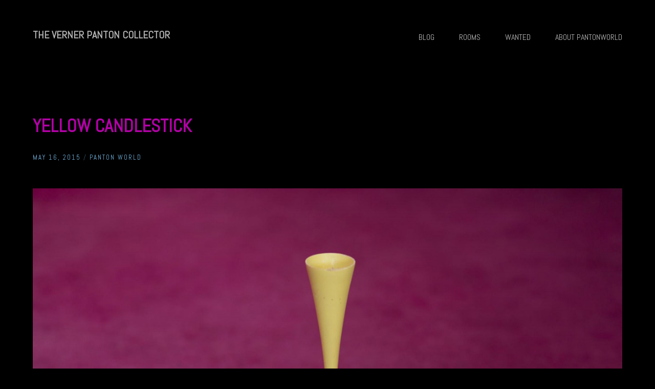

--- FILE ---
content_type: text/html; charset=UTF-8
request_url: https://www.pantonworld.com/blog/25876/yellow-candlestick/
body_size: 7410
content:
<!DOCTYPE html><html lang="en-US" xmlns:og="http://opengraphprotocol.org/schema/" xmlns:fb="http://www.facebook.com/2008/fbml"><head><meta charset="UTF-8"><link rel="preconnect" href="https://fonts.gstatic.com/" crossorigin /><meta name="viewport" content="width=device-width, initial-scale=1"><title>YELLOW CANDLESTICK | THE VERNER PANTON COLLECTOR</title><link rel="profile" href="https://gmpg.org/xfn/11"><link rel="pingback" href="https://www.pantonworld.com/xmlrpc.php"><meta name='robots' content='max-image-preview:large' /><link rel='dns-prefetch' href='//fonts.googleapis.com' /><link rel="alternate" type="application/rss+xml" title="THE VERNER PANTON COLLECTOR &raquo; Feed" href="https://www.pantonworld.com/feed/" /><link rel="alternate" type="application/rss+xml" title="THE VERNER PANTON COLLECTOR &raquo; Comments Feed" href="https://www.pantonworld.com/comments/feed/" /><link rel="alternate" type="application/rss+xml" title="THE VERNER PANTON COLLECTOR &raquo; YELLOW CANDLESTICK Comments Feed" href="https://www.pantonworld.com/blog/25876/yellow-candlestick/feed/" /><link rel="alternate" title="oEmbed (JSON)" type="application/json+oembed" href="https://www.pantonworld.com/wp-json/oembed/1.0/embed?url=https%3A%2F%2Fwww.pantonworld.com%2Fblog%2F25876%2Fyellow-candlestick%2F" /><link rel="alternate" title="oEmbed (XML)" type="text/xml+oembed" href="https://www.pantonworld.com/wp-json/oembed/1.0/embed?url=https%3A%2F%2Fwww.pantonworld.com%2Fblog%2F25876%2Fyellow-candlestick%2F&#038;format=xml" /><meta property="og:title" content="YELLOW CANDLESTICK"/><meta property="og:type" content="article"/><meta property="og:url" content="https://www.pantonworld.com/blog/25876/yellow-candlestick/"/><meta property="og:site_name" content="THE VERNER PANTON COLLECTOR"/><meta property="og:image" content="https://www.pantonworld.com/wp-content/uploads/2015/05/1960-Candle-stick-001-900x600.jpg"/> <script>WebFontConfig={google:{families:["Abel:400","Open Sans:300,400,600,700,800","Raleway:100,200,300,400,500,600,700,800,900","Droid Serif:400,700&display=swap"]}};if ( typeof WebFont === "object" && typeof WebFont.load === "function" ) { WebFont.load( WebFontConfig ); }</script><script data-optimized="1" src="https://www.pantonworld.com/wp-content/plugins/litespeed-cache/assets/js/webfontloader.min.js"></script><link data-optimized="2" rel="stylesheet" href="https://www.pantonworld.com/wp-content/litespeed/css/4fa01b0310e31befa14a66b3a03cf92f.css?ver=6b430" /> <script type="text/javascript" src="https://www.pantonworld.com/wp-includes/js/jquery/jquery.min.js?ver=3.7.1" id="jquery-core-js"></script> <script type="text/javascript" src="https://www.pantonworld.com/wp-includes/js/jquery/jquery-migrate.min.js?ver=3.4.1" id="jquery-migrate-js"></script> <script type="text/javascript" id="themeworks_theme-js-extra">/*  */
var themeworks_theme = {"ajaxurl":"https://www.pantonworld.com/wp-admin/admin-ajax.php","slideshow_navigation":"","slideshow_animation":"fade","slideshow_smooth_height":"","slideshow_autostart":""};
//# sourceURL=themeworks_theme-js-extra
/*  */</script> <script type="text/javascript" src="https://www.pantonworld.com/wp-content/themes/themeworks-09-2014/js/theme.js?ver=e1f12b3c64e7a62de25a273544e7845f" id="themeworks_theme-js"></script> <link rel="https://api.w.org/" href="https://www.pantonworld.com/wp-json/" /><link rel="alternate" title="JSON" type="application/json" href="https://www.pantonworld.com/wp-json/wp/v2/posts/25876" /><link rel="EditURI" type="application/rsd+xml" title="RSD" href="https://www.pantonworld.com/xmlrpc.php?rsd" /><link rel="canonical" href="https://www.pantonworld.com/blog/25876/yellow-candlestick/" /><link rel='shortlink' href='https://www.pantonworld.com/?p=25876' /> <script type="text/javascript">(function(url){
	if(/(?:Chrome\/26\.0\.1410\.63 Safari\/537\.31|WordfenceTestMonBot)/.test(navigator.userAgent)){ return; }
	var addEvent = function(evt, handler) {
		if (window.addEventListener) {
			document.addEventListener(evt, handler, false);
		} else if (window.attachEvent) {
			document.attachEvent('on' + evt, handler);
		}
	};
	var removeEvent = function(evt, handler) {
		if (window.removeEventListener) {
			document.removeEventListener(evt, handler, false);
		} else if (window.detachEvent) {
			document.detachEvent('on' + evt, handler);
		}
	};
	var evts = 'contextmenu dblclick drag dragend dragenter dragleave dragover dragstart drop keydown keypress keyup mousedown mousemove mouseout mouseover mouseup mousewheel scroll'.split(' ');
	var logHuman = function() {
		if (window.wfLogHumanRan) { return; }
		window.wfLogHumanRan = true;
		var wfscr = document.createElement('script');
		wfscr.type = 'text/javascript';
		wfscr.async = true;
		wfscr.src = url + '&r=' + Math.random();
		(document.getElementsByTagName('head')[0]||document.getElementsByTagName('body')[0]).appendChild(wfscr);
		for (var i = 0; i < evts.length; i++) {
			removeEvent(evts[i], logHuman);
		}
	};
	for (var i = 0; i < evts.length; i++) {
		addEvent(evts[i], logHuman);
	}
})('//www.pantonworld.com/?wordfence_lh=1&hid=D6B061BEA9150B5A73416DEFD64EE501');</script> <link rel="icon" href="https://www.pantonworld.com/wp-content/uploads/2013/11/cropped-1968-Anatomie-Hand-32x32.jpg" sizes="32x32" /><link rel="icon" href="https://www.pantonworld.com/wp-content/uploads/2013/11/cropped-1968-Anatomie-Hand-192x192.jpg" sizes="192x192" /><link rel="apple-touch-icon" href="https://www.pantonworld.com/wp-content/uploads/2013/11/cropped-1968-Anatomie-Hand-180x180.jpg" /><meta name="msapplication-TileImage" content="https://www.pantonworld.com/wp-content/uploads/2013/11/cropped-1968-Anatomie-Hand-270x270.jpg" /></head><body data-rsssl=1 class="wp-singular post-template-default single single-post postid-25876 single-format-standard custom-background wp-theme-themeworks-09-2014 has-header"><div id="page" class="hfeed site">
<a class="skip-link screen-reader-text" href="#content">Skip to content</a><header id="masthead" class="site-header site-header-10" role="banner"><div class="container"><div class="site-utilities"><div class="site-branding"><h1 class="site-title">
<a href="https://www.pantonworld.com/" title="THE VERNER PANTON COLLECTOR" rel="home">
THE VERNER PANTON COLLECTOR                                                    </a></h1><h2 class="site-description">THE VERNER PANTON COLLECTOR</h2></div><nav id="site-navigation" class="main-navigation" role="navigation">
<button class="menu-toggle"><span class="genericon genericon-menu"></span></button><div class="menu-meny-20190410-container"><ul id="menu-meny-20190410" class="primary-menu"><li id="menu-item-40890" class="menu-item menu-item-type-post_type menu-item-object-page menu-item-40890"><a href="https://www.pantonworld.com/blog/">BLOG</a></li><li id="menu-item-42727" class="menu-item menu-item-type-post_type menu-item-object-page menu-item-42727"><a href="https://www.pantonworld.com/my-rooms-2/">ROOMS</a></li><li id="menu-item-42506" class="menu-item menu-item-type-post_type menu-item-object-page menu-item-42506"><a href="https://www.pantonworld.com/wanted-2/">WANTED</a></li><li id="menu-item-42505" class="menu-item menu-item-type-post_type menu-item-object-page menu-item-42505"><a href="https://www.pantonworld.com/about/">ABOUT PANTONWORLD</a></li></ul></div></nav></div></div></header><div id="content" class="site-content container"><div id="primary" class="content-area"><main id="main" class="site-main" role="main"><article id="post-25876" class="post-25876 post type-post status-publish format-standard has-post-thumbnail hentry category-verner-panton tag-candlestick tag-panton-world tag-svend-andersen tag-the-verner-panton-collector tag-verner-panton"><header class="entry-header"><h1 class="entry-title">YELLOW CANDLESTICK</h1><div class="entry-meta">
<span class="posted-on"><a href="https://www.pantonworld.com/blog/25876/yellow-candlestick/" rel="bookmark"><time class="entry-date published" datetime="2015-05-16T15:36:06+02:00">May 16, 2015</time><time class="updated" datetime="2015-05-16T15:38:21+02:00">May 16, 2015</time></a></span> / <span class="byline"><span class="author vcard"><a class="url fn n" href="https://www.pantonworld.com/blog/author/pantonworld_com/">Panton World</a></span></span></div></header><div class="entry-content"><p><a href="https://www.pantonworld.com/wp-content/uploads/2015/05/1960-Candle-stick-001.jpg"><img data-lazyloaded="1" data-placeholder-resp="1920x1280" src="[data-uri]" fetchpriority="high" decoding="async" class="alignnone size-full wp-image-25877" data-src="https://www.pantonworld.com/wp-content/uploads/2015/05/1960-Candle-stick-001.jpg" alt="1960 Candlestick" width="1920" height="1280" data-srcset="https://www.pantonworld.com/wp-content/uploads/2015/05/1960-Candle-stick-001.jpg 1920w, https://www.pantonworld.com/wp-content/uploads/2015/05/1960-Candle-stick-001-600x400.jpg 600w, https://www.pantonworld.com/wp-content/uploads/2015/05/1960-Candle-stick-001-900x600.jpg 900w, https://www.pantonworld.com/wp-content/uploads/2015/05/1960-Candle-stick-001-1280x853.jpg 1280w, https://www.pantonworld.com/wp-content/uploads/2015/05/1960-Candle-stick-001-1600x1067.jpg 1600w" data-sizes="(max-width: 1920px) 100vw, 1920px" /><noscript><img fetchpriority="high" decoding="async" class="alignnone size-full wp-image-25877" src="https://www.pantonworld.com/wp-content/uploads/2015/05/1960-Candle-stick-001.jpg" alt="1960 Candlestick" width="1920" height="1280" srcset="https://www.pantonworld.com/wp-content/uploads/2015/05/1960-Candle-stick-001.jpg 1920w, https://www.pantonworld.com/wp-content/uploads/2015/05/1960-Candle-stick-001-600x400.jpg 600w, https://www.pantonworld.com/wp-content/uploads/2015/05/1960-Candle-stick-001-900x600.jpg 900w, https://www.pantonworld.com/wp-content/uploads/2015/05/1960-Candle-stick-001-1280x853.jpg 1280w, https://www.pantonworld.com/wp-content/uploads/2015/05/1960-Candle-stick-001-1600x1067.jpg 1600w" sizes="(max-width: 1920px) 100vw, 1920px" /></noscript></a> <a href="https://www.pantonworld.com/wp-content/uploads/2015/05/1960-Candle-stick-002.jpg"><img data-lazyloaded="1" data-placeholder-resp="1920x1280" src="[data-uri]" decoding="async" class="alignnone size-full wp-image-25878" data-src="https://www.pantonworld.com/wp-content/uploads/2015/05/1960-Candle-stick-002.jpg" alt="1960 Candlestick" width="1920" height="1280" data-srcset="https://www.pantonworld.com/wp-content/uploads/2015/05/1960-Candle-stick-002.jpg 1920w, https://www.pantonworld.com/wp-content/uploads/2015/05/1960-Candle-stick-002-600x400.jpg 600w, https://www.pantonworld.com/wp-content/uploads/2015/05/1960-Candle-stick-002-900x600.jpg 900w, https://www.pantonworld.com/wp-content/uploads/2015/05/1960-Candle-stick-002-1280x853.jpg 1280w, https://www.pantonworld.com/wp-content/uploads/2015/05/1960-Candle-stick-002-1600x1067.jpg 1600w" data-sizes="(max-width: 1920px) 100vw, 1920px" /><noscript><img decoding="async" class="alignnone size-full wp-image-25878" src="https://www.pantonworld.com/wp-content/uploads/2015/05/1960-Candle-stick-002.jpg" alt="1960 Candlestick" width="1920" height="1280" srcset="https://www.pantonworld.com/wp-content/uploads/2015/05/1960-Candle-stick-002.jpg 1920w, https://www.pantonworld.com/wp-content/uploads/2015/05/1960-Candle-stick-002-600x400.jpg 600w, https://www.pantonworld.com/wp-content/uploads/2015/05/1960-Candle-stick-002-900x600.jpg 900w, https://www.pantonworld.com/wp-content/uploads/2015/05/1960-Candle-stick-002-1280x853.jpg 1280w, https://www.pantonworld.com/wp-content/uploads/2015/05/1960-Candle-stick-002-1600x1067.jpg 1600w" sizes="(max-width: 1920px) 100vw, 1920px" /></noscript></a> <a href="https://www.pantonworld.com/wp-content/uploads/2015/05/1960-Candle-stick-003.jpg"><img data-lazyloaded="1" data-placeholder-resp="1920x1280" src="[data-uri]" decoding="async" class="alignnone size-full wp-image-25879" data-src="https://www.pantonworld.com/wp-content/uploads/2015/05/1960-Candle-stick-003.jpg" alt="1960 Candlestick" width="1920" height="1280" data-srcset="https://www.pantonworld.com/wp-content/uploads/2015/05/1960-Candle-stick-003.jpg 1920w, https://www.pantonworld.com/wp-content/uploads/2015/05/1960-Candle-stick-003-600x400.jpg 600w, https://www.pantonworld.com/wp-content/uploads/2015/05/1960-Candle-stick-003-900x600.jpg 900w, https://www.pantonworld.com/wp-content/uploads/2015/05/1960-Candle-stick-003-1280x853.jpg 1280w, https://www.pantonworld.com/wp-content/uploads/2015/05/1960-Candle-stick-003-1600x1067.jpg 1600w" data-sizes="(max-width: 1920px) 100vw, 1920px" /><noscript><img decoding="async" class="alignnone size-full wp-image-25879" src="https://www.pantonworld.com/wp-content/uploads/2015/05/1960-Candle-stick-003.jpg" alt="1960 Candlestick" width="1920" height="1280" srcset="https://www.pantonworld.com/wp-content/uploads/2015/05/1960-Candle-stick-003.jpg 1920w, https://www.pantonworld.com/wp-content/uploads/2015/05/1960-Candle-stick-003-600x400.jpg 600w, https://www.pantonworld.com/wp-content/uploads/2015/05/1960-Candle-stick-003-900x600.jpg 900w, https://www.pantonworld.com/wp-content/uploads/2015/05/1960-Candle-stick-003-1280x853.jpg 1280w, https://www.pantonworld.com/wp-content/uploads/2015/05/1960-Candle-stick-003-1600x1067.jpg 1600w" sizes="(max-width: 1920px) 100vw, 1920px" /></noscript></a></p><p>Pictures showing the yellow lacquered candlestick that Verner Panton designed for Svend Andersen 1960. It was made in a very small series. Both ends can be used for different sized candles.</p></div><footer class="entry-footer"><p class="cats-tags"><span class="cats">Categories: <a href="https://www.pantonworld.com/blog/category/verner-panton/" rel="category tag">Verner Panton</a></span> <span class="tags">Tags: <a href="https://www.pantonworld.com/blog/tag/candlestick/" rel="tag">Candlestick</a>, <a href="https://www.pantonworld.com/blog/tag/panton-world/" rel="tag">Panton world</a>, <a href="https://www.pantonworld.com/blog/tag/svend-andersen/" rel="tag">Svend Andersen</a>, <a href="https://www.pantonworld.com/blog/tag/the-verner-panton-collector/" rel="tag">The Verner Panton collector</a>, <a href="https://www.pantonworld.com/blog/tag/verner-panton/" rel="tag">Verner Panton</a></span></p></footer></article><nav class="navigation post-navigation" role="navigation"><h1 class="screen-reader-text">Post navigation</h1><div class="nav-links"><div class="nav-previous"><a href="https://www.pantonworld.com/blog/25871/red-candlestick/" rel="prev"><span class="meta-nav">&larr;</span> RED CANDLESTICK</a></div><div class="nav-next"><a href="https://www.pantonworld.com/blog/25925/pantonova-table/" rel="next">PANTONOVA TABLE <span class="meta-nav">&rarr;</span></a></div></div></nav></main></div><div id="secondary" class="widget-area col one-third-col last" role="complementary"></div></div><footer id="colophon" class="site-footer" role="contentinfo"><div class="container"><div id="section-footer-3" class="section widgets footer-3"><aside id="search-3" class="col one-col widget widget_search"><h2 class="widget-title">PANTONWORLD search:</h2><form role="search" method="get" class="search-form" action="https://www.pantonworld.com/">
<label>
<span class="screen-reader-text">Search for:</span>
<input type="search" class="search-field" placeholder="Search &hellip;" value="" name="s" />
</label>
<input type="submit" class="search-submit" value="Search" /></form></aside></div></div><div class="site-info"><div class="container"><ul id="social-footer" class="social"></ul><nav id="second-navigation" class="second-navigation" role="navigation"><div class="menu-bottom-menu-20190427-container"><ul id="menu-bottom-menu-20190427" class="secondary-menu"><li id="menu-item-42731" class="menu-item menu-item-type-post_type menu-item-object-page menu-item-42731"><a href="https://www.pantonworld.com/old-rooms/">OLD ROOMS</a></li><li id="menu-item-42730" class="menu-item menu-item-type-post_type menu-item-object-page menu-item-42730"><a href="https://www.pantonworld.com/sten-hermansson/">STEN HERMANSSON</a></li></ul></div></nav></div></div></footer></div> <script type="speculationrules">{"prefetch":[{"source":"document","where":{"and":[{"href_matches":"/*"},{"not":{"href_matches":["/wp-*.php","/wp-admin/*","/wp-content/uploads/*","/wp-content/*","/wp-content/plugins/*","/wp-content/themes/themeworks-09-2014/*","/*\\?(.+)"]}},{"not":{"selector_matches":"a[rel~=\"nofollow\"]"}},{"not":{"selector_matches":".no-prefetch, .no-prefetch a"}}]},"eagerness":"conservative"}]}</script> <script type="text/javascript" id="tp-tools-js-before">/*  */
window.ESG ??={};ESG.E ??={};ESG.E.site_url='https://www.pantonworld.com';ESG.E.plugin_url='https://www.pantonworld.com/wp-content/plugins/essential-grid/';ESG.E.ajax_url='https://www.pantonworld.com/wp-admin/admin-ajax.php';ESG.E.nonce='25b92e8237';ESG.E.tptools=true;ESG.E.waitTptFunc ??=[];ESG.F ??={};ESG.F.waitTpt=() =>{if ( typeof jQuery==='undefined' ||!window?._tpt?.regResource ||!ESG?.E?.plugin_url ||(!ESG.E.tptools && !window?.SR7?.E?.plugin_url) ) return setTimeout(ESG.F.waitTpt,29);if (!window._tpt.gsap) window._tpt.regResource({id:'tpgsap',url:ESG.E.tptools && ESG.E.plugin_url+'/public/assets/js/libs/tpgsap.js' ||SR7.E.plugin_url + 'public/js/libs/tpgsap.js'});_tpt.checkResources(['tpgsap']).then(() =>{if (window.tpGS && !_tpt?.Back){_tpt.eases=tpGS.eases;Object.keys(_tpt.eases).forEach((e) => {_tpt[e] ===undefined && (_tpt[e]=tpGS[e])});}ESG.E.waitTptFunc.forEach((f) =>{typeof f ==='function' && f();});ESG.E.waitTptFunc=[];});}
//# sourceURL=tp-tools-js-before
/*  */</script> <script type="text/javascript" src="https://www.pantonworld.com/wp-content/plugins/essential-grid/public/assets/js/libs/tptools.js?ver=6.7.36" id="tp-tools-js" async="async" data-wp-strategy="async"></script> <script data-no-optimize="1">window.lazyLoadOptions=Object.assign({},{threshold:300},window.lazyLoadOptions||{});!function(t,e){"object"==typeof exports&&"undefined"!=typeof module?module.exports=e():"function"==typeof define&&define.amd?define(e):(t="undefined"!=typeof globalThis?globalThis:t||self).LazyLoad=e()}(this,function(){"use strict";function e(){return(e=Object.assign||function(t){for(var e=1;e<arguments.length;e++){var n,a=arguments[e];for(n in a)Object.prototype.hasOwnProperty.call(a,n)&&(t[n]=a[n])}return t}).apply(this,arguments)}function o(t){return e({},at,t)}function l(t,e){return t.getAttribute(gt+e)}function c(t){return l(t,vt)}function s(t,e){return function(t,e,n){e=gt+e;null!==n?t.setAttribute(e,n):t.removeAttribute(e)}(t,vt,e)}function i(t){return s(t,null),0}function r(t){return null===c(t)}function u(t){return c(t)===_t}function d(t,e,n,a){t&&(void 0===a?void 0===n?t(e):t(e,n):t(e,n,a))}function f(t,e){et?t.classList.add(e):t.className+=(t.className?" ":"")+e}function _(t,e){et?t.classList.remove(e):t.className=t.className.replace(new RegExp("(^|\\s+)"+e+"(\\s+|$)")," ").replace(/^\s+/,"").replace(/\s+$/,"")}function g(t){return t.llTempImage}function v(t,e){!e||(e=e._observer)&&e.unobserve(t)}function b(t,e){t&&(t.loadingCount+=e)}function p(t,e){t&&(t.toLoadCount=e)}function n(t){for(var e,n=[],a=0;e=t.children[a];a+=1)"SOURCE"===e.tagName&&n.push(e);return n}function h(t,e){(t=t.parentNode)&&"PICTURE"===t.tagName&&n(t).forEach(e)}function a(t,e){n(t).forEach(e)}function m(t){return!!t[lt]}function E(t){return t[lt]}function I(t){return delete t[lt]}function y(e,t){var n;m(e)||(n={},t.forEach(function(t){n[t]=e.getAttribute(t)}),e[lt]=n)}function L(a,t){var o;m(a)&&(o=E(a),t.forEach(function(t){var e,n;e=a,(t=o[n=t])?e.setAttribute(n,t):e.removeAttribute(n)}))}function k(t,e,n){f(t,e.class_loading),s(t,st),n&&(b(n,1),d(e.callback_loading,t,n))}function A(t,e,n){n&&t.setAttribute(e,n)}function O(t,e){A(t,rt,l(t,e.data_sizes)),A(t,it,l(t,e.data_srcset)),A(t,ot,l(t,e.data_src))}function w(t,e,n){var a=l(t,e.data_bg_multi),o=l(t,e.data_bg_multi_hidpi);(a=nt&&o?o:a)&&(t.style.backgroundImage=a,n=n,f(t=t,(e=e).class_applied),s(t,dt),n&&(e.unobserve_completed&&v(t,e),d(e.callback_applied,t,n)))}function x(t,e){!e||0<e.loadingCount||0<e.toLoadCount||d(t.callback_finish,e)}function M(t,e,n){t.addEventListener(e,n),t.llEvLisnrs[e]=n}function N(t){return!!t.llEvLisnrs}function z(t){if(N(t)){var e,n,a=t.llEvLisnrs;for(e in a){var o=a[e];n=e,o=o,t.removeEventListener(n,o)}delete t.llEvLisnrs}}function C(t,e,n){var a;delete t.llTempImage,b(n,-1),(a=n)&&--a.toLoadCount,_(t,e.class_loading),e.unobserve_completed&&v(t,n)}function R(i,r,c){var l=g(i)||i;N(l)||function(t,e,n){N(t)||(t.llEvLisnrs={});var a="VIDEO"===t.tagName?"loadeddata":"load";M(t,a,e),M(t,"error",n)}(l,function(t){var e,n,a,o;n=r,a=c,o=u(e=i),C(e,n,a),f(e,n.class_loaded),s(e,ut),d(n.callback_loaded,e,a),o||x(n,a),z(l)},function(t){var e,n,a,o;n=r,a=c,o=u(e=i),C(e,n,a),f(e,n.class_error),s(e,ft),d(n.callback_error,e,a),o||x(n,a),z(l)})}function T(t,e,n){var a,o,i,r,c;t.llTempImage=document.createElement("IMG"),R(t,e,n),m(c=t)||(c[lt]={backgroundImage:c.style.backgroundImage}),i=n,r=l(a=t,(o=e).data_bg),c=l(a,o.data_bg_hidpi),(r=nt&&c?c:r)&&(a.style.backgroundImage='url("'.concat(r,'")'),g(a).setAttribute(ot,r),k(a,o,i)),w(t,e,n)}function G(t,e,n){var a;R(t,e,n),a=e,e=n,(t=Et[(n=t).tagName])&&(t(n,a),k(n,a,e))}function D(t,e,n){var a;a=t,(-1<It.indexOf(a.tagName)?G:T)(t,e,n)}function S(t,e,n){var a;t.setAttribute("loading","lazy"),R(t,e,n),a=e,(e=Et[(n=t).tagName])&&e(n,a),s(t,_t)}function V(t){t.removeAttribute(ot),t.removeAttribute(it),t.removeAttribute(rt)}function j(t){h(t,function(t){L(t,mt)}),L(t,mt)}function F(t){var e;(e=yt[t.tagName])?e(t):m(e=t)&&(t=E(e),e.style.backgroundImage=t.backgroundImage)}function P(t,e){var n;F(t),n=e,r(e=t)||u(e)||(_(e,n.class_entered),_(e,n.class_exited),_(e,n.class_applied),_(e,n.class_loading),_(e,n.class_loaded),_(e,n.class_error)),i(t),I(t)}function U(t,e,n,a){var o;n.cancel_on_exit&&(c(t)!==st||"IMG"===t.tagName&&(z(t),h(o=t,function(t){V(t)}),V(o),j(t),_(t,n.class_loading),b(a,-1),i(t),d(n.callback_cancel,t,e,a)))}function $(t,e,n,a){var o,i,r=(i=t,0<=bt.indexOf(c(i)));s(t,"entered"),f(t,n.class_entered),_(t,n.class_exited),o=t,i=a,n.unobserve_entered&&v(o,i),d(n.callback_enter,t,e,a),r||D(t,n,a)}function q(t){return t.use_native&&"loading"in HTMLImageElement.prototype}function H(t,o,i){t.forEach(function(t){return(a=t).isIntersecting||0<a.intersectionRatio?$(t.target,t,o,i):(e=t.target,n=t,a=o,t=i,void(r(e)||(f(e,a.class_exited),U(e,n,a,t),d(a.callback_exit,e,n,t))));var e,n,a})}function B(e,n){var t;tt&&!q(e)&&(n._observer=new IntersectionObserver(function(t){H(t,e,n)},{root:(t=e).container===document?null:t.container,rootMargin:t.thresholds||t.threshold+"px"}))}function J(t){return Array.prototype.slice.call(t)}function K(t){return t.container.querySelectorAll(t.elements_selector)}function Q(t){return c(t)===ft}function W(t,e){return e=t||K(e),J(e).filter(r)}function X(e,t){var n;(n=K(e),J(n).filter(Q)).forEach(function(t){_(t,e.class_error),i(t)}),t.update()}function t(t,e){var n,a,t=o(t);this._settings=t,this.loadingCount=0,B(t,this),n=t,a=this,Y&&window.addEventListener("online",function(){X(n,a)}),this.update(e)}var Y="undefined"!=typeof window,Z=Y&&!("onscroll"in window)||"undefined"!=typeof navigator&&/(gle|ing|ro)bot|crawl|spider/i.test(navigator.userAgent),tt=Y&&"IntersectionObserver"in window,et=Y&&"classList"in document.createElement("p"),nt=Y&&1<window.devicePixelRatio,at={elements_selector:".lazy",container:Z||Y?document:null,threshold:300,thresholds:null,data_src:"src",data_srcset:"srcset",data_sizes:"sizes",data_bg:"bg",data_bg_hidpi:"bg-hidpi",data_bg_multi:"bg-multi",data_bg_multi_hidpi:"bg-multi-hidpi",data_poster:"poster",class_applied:"applied",class_loading:"litespeed-loading",class_loaded:"litespeed-loaded",class_error:"error",class_entered:"entered",class_exited:"exited",unobserve_completed:!0,unobserve_entered:!1,cancel_on_exit:!0,callback_enter:null,callback_exit:null,callback_applied:null,callback_loading:null,callback_loaded:null,callback_error:null,callback_finish:null,callback_cancel:null,use_native:!1},ot="src",it="srcset",rt="sizes",ct="poster",lt="llOriginalAttrs",st="loading",ut="loaded",dt="applied",ft="error",_t="native",gt="data-",vt="ll-status",bt=[st,ut,dt,ft],pt=[ot],ht=[ot,ct],mt=[ot,it,rt],Et={IMG:function(t,e){h(t,function(t){y(t,mt),O(t,e)}),y(t,mt),O(t,e)},IFRAME:function(t,e){y(t,pt),A(t,ot,l(t,e.data_src))},VIDEO:function(t,e){a(t,function(t){y(t,pt),A(t,ot,l(t,e.data_src))}),y(t,ht),A(t,ct,l(t,e.data_poster)),A(t,ot,l(t,e.data_src)),t.load()}},It=["IMG","IFRAME","VIDEO"],yt={IMG:j,IFRAME:function(t){L(t,pt)},VIDEO:function(t){a(t,function(t){L(t,pt)}),L(t,ht),t.load()}},Lt=["IMG","IFRAME","VIDEO"];return t.prototype={update:function(t){var e,n,a,o=this._settings,i=W(t,o);{if(p(this,i.length),!Z&&tt)return q(o)?(e=o,n=this,i.forEach(function(t){-1!==Lt.indexOf(t.tagName)&&S(t,e,n)}),void p(n,0)):(t=this._observer,o=i,t.disconnect(),a=t,void o.forEach(function(t){a.observe(t)}));this.loadAll(i)}},destroy:function(){this._observer&&this._observer.disconnect(),K(this._settings).forEach(function(t){I(t)}),delete this._observer,delete this._settings,delete this.loadingCount,delete this.toLoadCount},loadAll:function(t){var e=this,n=this._settings;W(t,n).forEach(function(t){v(t,e),D(t,n,e)})},restoreAll:function(){var e=this._settings;K(e).forEach(function(t){P(t,e)})}},t.load=function(t,e){e=o(e);D(t,e)},t.resetStatus=function(t){i(t)},t}),function(t,e){"use strict";function n(){e.body.classList.add("litespeed_lazyloaded")}function a(){console.log("[LiteSpeed] Start Lazy Load"),o=new LazyLoad(Object.assign({},t.lazyLoadOptions||{},{elements_selector:"[data-lazyloaded]",callback_finish:n})),i=function(){o.update()},t.MutationObserver&&new MutationObserver(i).observe(e.documentElement,{childList:!0,subtree:!0,attributes:!0})}var o,i;t.addEventListener?t.addEventListener("load",a,!1):t.attachEvent("onload",a)}(window,document);</script></body></html>
<!-- Page optimized by LiteSpeed Cache @2025-12-04 00:28:47 -->

<!-- Page cached by LiteSpeed Cache 7.6.2 on 2025-12-04 00:28:47 -->
<!-- QUIC.cloud UCSS in queue -->